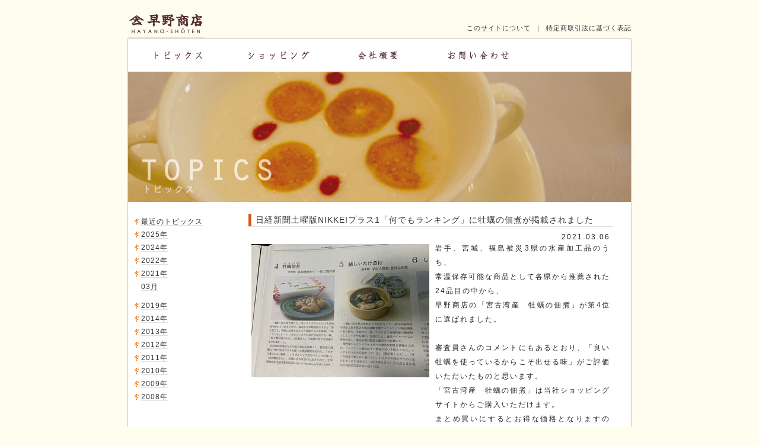

--- FILE ---
content_type: text/html; charset=utf-8
request_url: https://www.i-hayano.jp/topics/202103.html
body_size: 7761
content:
<?xml version="1.0" encoding="utf-8"?>
<!DOCTYPE html PUBLIC "-//W3C//DTD XHTML 1.0 Transitional//EN" "http://www.w3.org/TR/xhtml1/DTD/xhtml1-transitional.dtd">
<html xmlns="http://www.w3.org/1999/xhtml" xml:lang="ja" lang="ja">
	<head>
		<meta http-equiv="content-type" content="text/html; charset=utf-8" />
		<meta http-equiv="Content-Style-Type" content="text/css" />
		<meta http-equiv="Content-Script-Type" content="text/javascript" />
		<link rel="stylesheet" type="text/css" href="https://i-hayano.jp/lib/base.css?20190924" />
		<script type="text/javascript" src="https://i-hayano.jp/lib/base.js?update=2020061318"></script>
		<title>2021年03月 - トピックス - 昆布巻と食用ほおずきの有限会社やまだいいち早野商店（岩手県岩泉）</title>
	</head>
	<body>
		<div id="container">
			<div id="header" class="clearfix">
				<h1><a href="https://i-hayano.jp/index.html"><img src="https://i-hayano.jp/img/logo.gif" width="130" height="50" alt="有限会社やまだいいち早野商店" class="over" /></a></h1>
				<ul>
					<li><a href="https://i-hayano.jp/about/index.html">このサイトについて</a></li>
					<li>｜</li>
					<li><a href="https://i-hayano.jp/shop/legal.html">特定商取引法に基づく表記</a></li>
				</ul>
			</div>
			<div id="contents" class="clearfix">
				<ul id="main-navi">
					<li><a href="https://i-hayano.jp/topics/index.html"><img src="https://i-hayano.jp/img/menu_topics.gif" width="169" height="55" alt="トピックス" class="over" /></a></li>
					<li><a href="https://i-hayano.jp/shop/index.html"><img src="https://i-hayano.jp/img/menu_shopping.gif" width="169" height="55" alt="ショッピング" class="over" /></a></li>
					<li><a href="https://i-hayano.jp/about/company.html"><img src="https://i-hayano.jp/img/menu_company.gif" width="169" height="55" alt="会社概要" class="over" /></a></li>
					<li><a href="https://i-hayano.jp/inquiry/index.html"><img src="https://i-hayano.jp/img/menu_inquiry.gif" width="169" height="55" alt="お問い合わせ" class="over" /></a></li>
				</ul>
				<h2><img src="../topics/img/title.jpg" width="848" height="220" alt="トピックス" /></h2>
				<div id="main" class="topics">
					<h3 class="topics" id="t107"><a href="202103e107.html">日経新聞土曜版NIKKEIプラス1「何でもランキング」に牡蠣の佃煮が掲載されました</a></h3>
					<div class="topics clearfix">
						<p class="date">2021.03.06</p>
						<img src="https://i-hayano.jp/topics/img/107.jpg" alt="" class="imgleft" />
						<div class="text"><p>岩手、宮城、福島被災3県の水産加工品のうち、<br />常温保存可能な商品として各県から推薦された24品目の中から、<br />早野商店の「宮古湾産　牡蠣の佃煮」が第4位に選ばれました。<br /><br />審査員さんのコメントにもあるとおり、「良い牡蠣を使っているからこそ出せる味」がご評価いただいたものと思います。<br />「宮古湾産　牡蠣の佃煮」は当社ショッピングサイトからご購入いただけます。<br />まとめ買いにするとお得な価格となりますので、ぜひご覧ください。<br /><br /><a href="https://i-hayano.jp/shop/c3.html" class="blank">https://i-hayano.jp/shop/c3.html</a></p></div>
						<p class="more"><a href="e107.html">続きを見る</a></p>
					</div>
					
					<p class="to-head"><a href="#header">このページの上へ▲</a></p>
				</div>
				<div id="side" class="glist">
					<dl class="sidemenu">
						<dt><a href="#">最近のトピックス</a></dt>
						<dd><ul>
							<li><a href="202509.html#t106">『牡蠣の佃煮』取扱店について</a></li>
							<li><a href="202403.html#t120">宮古湾産　牡蠣佃煮　価格改定のお知らせ</a></li>
							<li><a href="202208.html#t112">フルーツほおずき加工品の価格改定について</a></li>
							<li><a href="202208.html#t111">コンビニ後払い決済にかかる手数料新設について</a></li>
							<li><a href="202103.html#t107">日経新聞土曜版NIKKEIプラス1「何でもランキング」に牡蠣の佃煮が掲載されました</a></li>
							<li><a href="201909.html#t102">クレジットカード決済とコンビニ代金後払いに対応しました</a></li>
							<li><a href="201905.html#t100">お振込先のご案内</a></li>
							<li><a href="201410.html#t83">おとりよせ王子（単行本）発売</a></li>
							<li><a href="201409.html#t79">素敵なブログです。</a></li>
							<li><a href="201402.html#t73">お雛様</a></li>
						</ul></dd>
						<dt><a href="#">2025年</a></dt>
						<dd><ul>
							<li><a href="202509.html">09月</a></li>
						</ul></dd>
						<dt><a href="#">2024年</a></dt>
						<dd><ul>
							<li><a href="202403.html">03月</a></li>
						</ul></dd>
						<dt><a href="#">2022年</a></dt>
						<dd><ul>
							<li><a href="202208.html">08月</a></li>
						</ul></dd>
						<dt><a href="#">2021年</a></dt>
						<dd class="active"><ul>
							<li><a href="202103.html">03月</a></li>
						</ul></dd>
						<dt><a href="#">2019年</a></dt>
						<dd><ul>
							<li><a href="201909.html">09月</a></li>
							<li><a href="201905.html">05月</a></li>
						</ul></dd>
						<dt><a href="#">2014年</a></dt>
						<dd><ul>
							<li><a href="201410.html">10月</a></li>
							<li><a href="201409.html">09月</a></li>
							<li><a href="201402.html">02月</a></li>
						</ul></dd>
						<dt><a href="#">2013年</a></dt>
						<dd><ul>
							<li><a href="201310.html">10月</a></li>
							<li><a href="201309.html">09月</a></li>
							<li><a href="201306.html">06月</a></li>
						</ul></dd>
						<dt><a href="#">2012年</a></dt>
						<dd><ul>
							<li><a href="201211.html">11月</a></li>
							<li><a href="201210.html">10月</a></li>
							<li><a href="201209.html">09月</a></li>
							<li><a href="201208.html">08月</a></li>
							<li><a href="201205.html">05月</a></li>
							<li><a href="201203.html">03月</a></li>
							<li><a href="201202.html">02月</a></li>
						</ul></dd>
						<dt><a href="#">2011年</a></dt>
						<dd><ul>
							<li><a href="201111.html">11月</a></li>
							<li><a href="201110.html">10月</a></li>
							<li><a href="201109.html">09月</a></li>
							<li><a href="201108.html">08月</a></li>
							<li><a href="201107.html">07月</a></li>
							<li><a href="201106.html">06月</a></li>
							<li><a href="201105.html">05月</a></li>
							<li><a href="201104.html">04月</a></li>
							<li><a href="201103.html">03月</a></li>
						</ul></dd>
						<dt><a href="#">2010年</a></dt>
						<dd><ul>
							<li><a href="201011.html">11月</a></li>
							<li><a href="201010.html">10月</a></li>
							<li><a href="201009.html">09月</a></li>
							<li><a href="201008.html">08月</a></li>
							<li><a href="201006.html">06月</a></li>
							<li><a href="201005.html">05月</a></li>
							<li><a href="201004.html">04月</a></li>
							<li><a href="201003.html">03月</a></li>
							<li><a href="201002.html">02月</a></li>
							<li><a href="201001.html">01月</a></li>
						</ul></dd>
						<dt><a href="#">2009年</a></dt>
						<dd><ul>
							<li><a href="200912.html">12月</a></li>
							<li><a href="200911.html">11月</a></li>
							<li><a href="200910.html">10月</a></li>
						</ul></dd>
						<dt><a href="#">2008年</a></dt>
						<dd><ul>
							<li><a href="200810.html">10月</a></li>
						</ul></dd>
					</dl>
				</div>
			</div>
			<div id="footer">
				<p class="copyright"><img src="https://i-hayano.jp/img/copyright.gif" width="450" height="15" alt="Copyright 2006-2009 HAYANO-SHOTEN Co.,Ltd. All rights reserved." /></p>
			</div>
		</div>
	</body>
</html>

--- FILE ---
content_type: text/css
request_url: https://i-hayano.jp/lib/base.css?20190924
body_size: 17474
content:
@charset "utf-8";
/*---------------------------------------  -----------------------------------------*/
 * {
	margin: 0px;
	padding: 0px; }
img { border: none; vertical-align: bottom; }
ul { list-style: none; }
body {
	margin: auto;
	background-color: #fffdf0;
	text-align: center;
	letter-spacing: 1px;
	font-family: 'ヒラギノ角ゴ Pro W3','Hiragino Kaku Gothic Pro','メイリオ','Meiryo','ＭＳ Ｐゴシック',sans-serif; }
p {
	line-height: 2em;
	letter-spacing: 2px;
	text-align: justify; }
object { vertical-align: top; }
h2,h3,dt { color: #432224; }
h2,h3,h4 { font-weight: normal; }
h2 { font-size:120%; }
h3 { font-size:120%; }
h4 { font-size:110%; }

input:focus,
	textarea:focus { background-color: #faf9ec; }
input,
	textarea { font-size: 110%; }

a,a:link,a:visited {
	text-decoration: none;
	background: url(../img/underline.gif) repeat-x 100% 100%;
	color: #432224; }
a:active, a:hover {
	background: url(../img/underline_over.gif) repeat-x 100% 100%;
	color: #ff8000; }

/*---------- class ----------*/
.nav-title { display: none; }
.textleft { text-align: left; }
.textright { text-align: right; }
.floatleft { float: left; }
.floatright { float: right; }
.imgleft {
	float: left;
	margin-right: 10px; }
.imgright {
	float: right;
	margin-left: 10px; }
.imgtop { margin-bottom: 10px; }
.imgbottom { margin-top: 10px; }
.caution,
	ul.caution li { color: #eb0202; }
	ul.caution.error {
		padding: 5px;
		border: solid 1px #ff0000;
		background-color: #FFF5FF;
	}
.to-head {
	clear: both;
	font-size: 90%;
	text-align: right;
	padding: 20px 0px; }
.notice {
	font-size: 90%;
	color: #eb0202;
	line-height: 130%; }
.memo {
	font-size: 95%;
	color: #333333;
	line-height: 130%; }
input.num {
	width: 35px;
	font-size: 120%;
	text-align: center; }

/*---------- clearfix ----------*/
.clearfix:after {
	content: ".";
	display: block;
	height: 0;
	clear: both;
	visibility: hidden;
	line-height: 0; }
.clearfix {
	display: inline-block;
	min-height: 1%; }
/* Hides from IE-mac \*/
* html .clearfix {
	height: 1%;
	overflow: visible; }
.clearfix { display: block; }
/* End hide from IE-mac */

/*---------------------------------------  -----------------------------------------*/

/*---------- container ----------*/
#container {
	width: 850px;
	margin: auto;
	margin-top: 15px;
	overflow: hidden;
	text-align: left;
	font-size: 75%;
	background-color: #ffffff;
	color: #222222; }
* html #container { overflow: visible; }
 
/*---------- header ----------*/
#header {
	background-color: #fffdf0;
	font-size: 95%; }
	#header h1 {
 		float: left;
 		width: 400px;
 		height: 50px; }
 	#header h1 a { text-decoration: none; }
	#header ul {
		float: right;
		width: 400px;
		margin-top: 25px;
		text-align: right; }
	#header li {
		display: inline;
		margin-left: 3px; }

/*---------- contents ----------*/
#contents {
	padding-bottom: 10px;
	border: solid 1px #ccbdc2; }
	#contents h2 { margin-bottom: 20px; }

/*---------- main navi ----------*/
#main-navi { height: 55px; }
	#main-navi li {
		float: left;
		width: 169px;
		font-size: 120%;
		line-height: 100%;
		text-align: center; }

/*---------- path navi ----------*/
#path-navi,#shop-navi {
	background: #d5c3c1 url('../img/bg_path_navi.gif') repeat-x;
	height: 35px;
	padding: 0px 0px 0px 10px;
	margin-bottom: 20px;
	line-height: 2.5em;
	font-size: 95%; }
	#path-navi ul,#shop-navi ul { float: left; }
	* html #path-navi ul,
	* html #shop-navi ul { padding-top: 5px; }
	#path-navi li,#shop-navi li { display: inline; }
		#path-navi li img,#shop-navi li img {
			margin-left: 3px;
			margin-bottom: 0.8em; }
	#shop-navi span.btn-cart {
		float: right;
		padding-right: 0px; }

/*---------- main ----------*/
#main {
	width: 615px;
	float: right;
	margin-right: 30px; }
* html div#main { margin-right: 10px; }
* html div#main.order { margin-right: 5px; }
#main h3 { padding-bottom: 15px; }
#mainc {
	float: none;
	width: 750px;
	margin-left: 50px; }

/*---------- side ----------*/
#side {
	width: 170px;
	float: left;
	padding: 0px 20px 10px 10px;
	min-height: 30em;
	height: auto !important;
	height: 30em; }
	#side a,a:link { color: #333333; }
	#side a:visited { color: #333333; }
	#side a:active, #side a:hover { color: #ff8000; }
	#side dl,#side ul { width: 170px; }
	#side dt { padding-top: 5px; }
	#side ul { padding-top: 5px; }
	#side li {
		/*color: #ff8000;*/
		padding-left: 1em;
		padding-bottom: 10px; }
	#side ul li.arrow {
		font-weight: bold;
		background: url('../img/side_allow.gif') top left no-repeat; }
	#side ul li.arrow-under { padding-left: 25px; }

/*---------- houzukin ----------*/
/*
#houzukin {
	clear: both;
	position: absolute;
	padding-left: 15px;
	margin-top: 575px; }
	* html #houzukin { margin-top: -70px; }
*/
#houzukin {
	clear: both;
	margin-top: -2em; }
	#houzukin a {
		background: url('');
		text-decoration: none; }

/*---------- footer ----------*/
#footer {
	width: 850px;
	height: 5em;
	clear: both;
	background-color: #fffdf0; }
	#footer p.copyright {
		width: 500px;
		float: left;
		padding-top: 10px;
		font-size: 90%; }
#footer div#flag {
	width: 300px;
	float: right;
	padding-top: 5px;
	text-align: right; }

/*---------- form ----------*/
dl.form dt {
	width: 80px;
	float: left;
	clear: left;
	padding: 5px 0px;
	border-top: solid 1px #cccccc; }
dl.form dd {
	margin-left: 80px;
	padding: 5px 20px 5px 0px;
	border-top: solid 1px #cccccc; }
	dl.form dd input#Name,
		dl.form dd input#Furi,
		dl.form dd input#Email,
		dl.form dd input#Email_,
		dl.form dd input#Passwd,
		dl.form dd input#Add2,
		dl.form dd input#Sname,
		dl.form dd input#Sfuri,
		dl.form dd input#Sadd2 { width: 300px; }
	dl.form dd input#Zip,
		dl.form dd input#Szip { width: 75px; }
	dl.form dd input#AgeChk { width: 30px; }
	dl.form dd input#Tel,
		dl.form dd input#Add1,
		dl.form p input#Passwd,
		dl.form dd input#Stel,
		dl.form dd input#Sadd1 { width: 150px; }
	dl.form dd textarea { width: 490px; }
	dl.form dd input.btn-submit {
		width: 161px;
		margin: 15px 0px; }
	dl.form dd input.btn-back {
		width: 161px;
		margin: 15px 0px;
		margin-right: 30px; }
ul.btn-submit { padding-left: 75px; }
	ul.btn-submit li {
		width: 200px;
		float: left;
		text-align: center;
		margin: 10px;
		padding: 5px; }
		ul.btn-submit li a {
			display: block;
			background: url('');
			text-decoration: none; }
		ul.btn-submit li a:active,
		ul.btn-submit li a:hover {
			background: url('');
			text-decoration: none; }

/*---------- gtable ----------*/
table.gtable {
	width: 615px;
	font-size: 95%;
	border-spacing: 1px;
	border: solid 1px #dddddd;
	empty-cells: show;
	border-collapse: collapse; }
	table.gtable tr th {
		border: solid 1px #dddddd;
		background-color: #eeeeee;
		text-align: center;
		font-size: 90%;
		font-weight: normal; }
	table.gtable tr td {
		border: solid 1px #dddddd;
		padding: 3px 5px; }
		table.gtable tr td.gnum { text-align: center; }
		table.gtable tr td.gprice { text-align: right; }
	table.gtable tr.ctotal td {
		text-align: right;
		background-color: #eeeeee; }
		table.gtable tr.ctotal td  strong { font-size: 110%; }
	table.gtable td span.caution { font-size: 90%; }
	
/*---------- thanks msg ----------*/
dl.thanks-msg { padding: 15px 0px; }
	dl.thanks-msg dt {
		width: 80px;
		float: left;
		clear: left; }
	dl.thanks-msg dd {
		margin-right: 50px;
		margin-left: 90px;
		padding-bottom: 3px; }
		dl.thanks-msg dd.thanks-msg {
			font-weight: bold;
			font-size: 110%;
			margin-bottom: 20px; }

/*---------- loginbox ----------*/
div.loginbox {
	border: solid 1px #dddddd;
	padding: 5px;
	font-size: 90%;
	margin: 20px 0px 20px 0px; }
	div.loginbox p { text-align: center; }
	div.loginbox dt {
		width: 215px;
		float: left;
		clear: left;
		padding: 2px 0px;
		text-align: right; }
	div.loginbox dd {
		margin-left: 220px;
		padding: 2px 0px; }

/*---------------------------------------  -----------------------------------------*/

/*---------- toppage ----------*/
#main-navi.toppage { border-bottom: solid 1px #ccbdc2; }
#slideshow { width: 848px; height: 300px; }
#slideshow img.pics { display: none; }
#topmain {
	width: 470px;
	margin-right: 0px;
	margin-top: 20px;
	padding-right: 0px;
	float: right; }
	* html #topmain { width: 460px; }
	#topmain h2 {
		margin-left: 5px;
		margin-bottom: 10px; }
	#topmain h2.glist { margin-top: 25px;}
	#topmain ul li { margin-bottom: 5px; }
#topside {
	width: 350px;
	margin-top: 20px;
	padding-left: 20px;
	float: left; }
	#topside h2 { margin-bottom: 15px; }
	#topside dl {
		
		width: 330px;
		overflow: hidden;
		margin-bottom: 20px; }
	#topside dt { margin-top: 3px; }
	#topside dd {
		padding-bottom: 1em;
		color: #d03d10;
		border-bottom: solid 1px #dddddd; }
	#topside dd a,
	#topside dd a:link,
	#topside dd a:visited {
		/*background: url('');*/
		color: #d03d10; }
	#topside dd a:active,
	#topside dd a:hover {
		background: url(../img/underline_over.gif) repeat-x 100% 100%;
		color: #ff8000; }
	#topside ul { padding-bottom: 3em; }
		#topside li {
			font-size: 105%;
			padding-top: 1px;
			padding-left: 1.5em;
			background: url(../img/titlemark_h4.gif) no-repeat; }
/*---------- about ----------*/
#main.about h3 {
	border-bottom: solid 1px #cccccc;
	padding-bottom: 5px;
	padding-top: 5px; }
#main.about p {
	padding-top: 5px;
	padding-bottom: 5px; }
	#main.about p.to-head { padding: 20px 0px; }
	
#main.about dt {
	font-weight: bold;
	padding: 5px 0px;
	border: 0px; }
#main.about dd { padding: 5px 20px; }
#main.about dl.about-info {
	padding: 10px 0px;
	text-align: center;
	border: solid 1px #cccccc; }
	#main.about dl.about-info dd { padding: 2px; }
 
/*---------- inquiry ----------*/
#main.inquiry h3 {
	padding-bottom: 15px; }
#main.inquiry dl { margin-bottom: 30px; }
	#main.inquiry dl.inquiry-info { font-size: 120%; }
		#main.inquiry dl.inquiry-info dt { padding-left: 30px; }
		#main.inquiry dl.inquiry-info dd {
			padding-left: 30px;
			display: inline; }
#side.inquiry { padding-top: 100px; }

/*---------- topics ----------*/
#main h3.topics {
	border-bottom: solid 1px #dddddd;
	background: url('../topics/img/titlemark.gif') top left no-repeat;
	padding: 1px 12px; }
	#main h3.topics a {
		background: url('');
		text-decoration: none; }
#main div.topics {
	text-align: center;
	margin: 5px 5px 25px 5px; }
	#main div.topics div.text {
		text-align: left;
		overflow: hidden; }
	#main div.topics div.text p { margin-top: -5px; }
	#main div.topics  p.date {
		text-align: right;
		margin: 0px;
		padding: 0px; }
	#main div.topics p.more { text-align: right; }
	#main.topics p.pg_link { text-align: center; }

/*---------- topics input ----------*/
	#main div.topics span.finding {
		font-weight: bold;
		color: #432224;
		font-size: 110%; }
	#main div.topics span.bold { font-weight: bold; }
	#main div.topics span.small { font-size: 90%; }
	#main div.topics span.underbar { background: url(../img/underline.gif) repeat-x 100% 100%; }
	#main div.topics span.color1 { color: #432224; }
	#main div.topics span.color2 { color: #ff8000; }
	#main div.topics span.color3 { color: #eb0202; }
	#main div.topics span.color4 { color: #162146; }

/*---------- ginfo ----------*/
div#ginfo h3 {
	padding-bottom: 0px;
	margin-bottom: 0px;
	margin-top: 15px; }
div#ginfo p {
	clear: left;
	padding: 10px 0px; }

/*---------- shop ----------*/
#contents h2.shop { margin-bottom: 0px; }
/*---------- goods list ----------*/
#contents ul.glist li {
	float: left;
	width: 125px;
	text-align: center;
	font-size: 90%;
	border: solid 1px #ccbdc2;
	margin-left: 5px;
	margin-right: 20px;
	margin-bottom: 25px;
	height: 150px;
	padding: 10px 0px 5px 0px; }
#contents ul.glist li span {
	display: block;
	height: 4em;
	text-align: left;
	line-height: 130%;
	overflow: auto;
	padding: 5px 5px; }
* html #contents ul.glist li span { height: 3.8em; }
#contents ul.glist li a {
	background: url('');
	display: block;
	color: #222222;
	text-decoration: none; }
#contents ul.glist li a:hover span { color: #ff8000; }
#contents ul.glist li a:hover img {
	filter:alpha(opacity=70);
	opacity:0.7; }
#contents ul.glist li:hover { border: solid 1px #feb16c; }
#main.glist h3 { padding-bottom: 0px; }
#main.glist h3.glist { padding-bottom: 10px; }
#side dl.sidemenu dt,
#side dl.sideglist dt {
	padding-left: 1em;
	background: url(../img/marker.gif) no-repeat 0 0.7em; }
#side dl.sidemenu dt.noactive,
#side dl.sideglist dt.noactive {
	background: url(../img/marker2.gif) no-repeat 0 0.7em; }
#side ul.sidemenu li {
	padding-left: 1em;
	background: url(../img/marker.gif) no-repeat 0 0.3em; }


/*---------- goods detail ----------*/
#main div#gdetail {
	border: solid 1px #f1ebec;
	padding: 20px 25px; }
	#main div#gdetail h2 {
		margin-bottom: 10px; }
	#main div#gdetail dl {
		margin-top: 5px;
		float: left; }
	#main div#gdetail dt {
		width: 250px;
		padding-bottom: 5px; }
	#main div#gdetail dd {
		display: inline;
		padding-right: 10px; }
	#main div#gdetail dt span#gimg {
		display: block;
		padding-bottom: 5px;
		width: 250px;
		height: 250px; }
	#main div#gdetail dt span { line-height: 1em; }
	#main div#gdetail ul {
		width: 285px;
		float: right; }
	#main div#gdetail li {
		line-height: 2em;
		letter-spacing: 2px; }
	#main div#gdetail li.spec {
		font-size: 90%;
		line-height: 1.5em;
		border-top: dotted 1px #ccbdc2;
		border-bottom: dotted 1px #ccbdc2;
		padding: 5px 0px;
		margin: 5px 0px; }
	#main div#gdetail li.price {
		font-size: 110%;
		color: #432224; }
	#main div#gdetail li.pricem { color: #eb0202; }
	#main div#gdetail p.Noshi { display: none; }
	#main div#gdetail p.Noshi span {
		line-height: 1.3em;
		font-size: 85%; }
	#main div#gdetail input.Noshi { width: 150px; }
#main p.btn-incart {
	height: 40px;
	padding: 0px;
	padding-bottom: 20px;
	text-align: right; }

/*----------  suggest ----------*/
.suggest_results {
	font-size: 85%;
	border: 1px solid gray;
	background-color: #ffffff;
	position: absolute;
	z-index: 10000;
	display: none; }
.suggest_results li {
	padding: 0px 5px;
	white-space: nowrap;
	text-align: left; }
.suggest_over {
	cursor: pointer;
	background-color: #dddddd; }
.suggest_match { text-decoration: underline; }
.suggest_results p { display: none; }

/*---------- cart ----------*/
#main.cart h3 { margin-right: 20px; }
#main.cart p.msg-enpty {
	padding: 5px;
	margin-right: 20px;
	margin-bottom: 5px;
	border-top: solid 1px #dddddd;
	border-bottom: solid 1px #dddddd; }
#main.cart ul.btn-cart {
	padding-top: 5px;
	text-align: right; }
	#main.cart ul.btn-cart li { padding-left: 30px; display: inline }
#main.cart p.msg-cartchk {
	text-align: center;
	padding-top: 20px; }
#main.cart dd input#Email,
	#main.cart dd input#Passwd { width: 200px; }

/*---------- forget ----------*/
#main.cart dl.forget dt,
#main.cart dl.forget dd {
	padding: 10px 0px;
	}

/*---------- order ----------*/
#main.order h3 { padding-bottom: 5px; }
#main.order dl {
	margin-bottom: 30px; }
	#main.order dl.inquiry-info { font-size: 120%; }
	#main.order dl.order-info dt { padding-left: 30px; }
	#main.order dl.order-info dd {
		padding-left: 30px;
		display: inline; }
#main.order p.order-msg {
	font-size: 90%;
	padding: 0px 20px 10px 0px; }
#main.order dl.form dt { width: 120px; }
#main.order dl.form dd { margin-left: 120px; }
#main.order dl#sendchk { margin-bottom: 10px; }

#main.order #card_form {
	margin-top: -20px;
	margin-bottom: 20px;
}
#main.order #card_form table {
	width: 615px;
	font-size: 95%;
	border-spacing: 1px;
	border: solid 1px #dddddd;
	empty-cells: show;
	border-collapse: collapse;
}
#main.order #card_form table th {
	border: solid 1px #dddddd;
	background-color: #eeeeee;
	text-align: left;
	font-size: 90%;
	font-weight: normal;
	padding: 5px;
	width: 20%;
}
#main.order #card_form table td {
	border: solid 1px #dddddd;
	padding: 5px;
	width: 80%;
}
#main.order #card_scode_area {
	overflow: hidden;
}
#main.order #card_scode_area .input {
	float: left;
	width: 70px;
	margin-top: 17px;
}
#main.order #card_scode_area .image {
	float: left;
	width: 400px;
}
#main.order #card_scode_area .image img {
	width: 100%;
	height: auto;
}


/*---------- company ----------*/
#main.company dl { margin-bottom: 30px; }
#main.company dt {
	width: 100px;
	float: left;
	clear: left;
	padding: 5px 0px;
	border-top: solid 1px #cccccc; }
	#main.company dt.name { border-top: solid 1px #ffffff; }
#main.company dd {
	margin-left: 100px;
	padding: 5px 0px;
	border-top: solid 1px #cccccc; }
	#main.company dd.name { border-top: solid 1px #ffffff; }
#main.company div#map {
	width: 600px;
	height: 500px; }
#main.company dl.access {
	font-size: 90%;
	line-height: 130%; }
#main.company dl.access { padding-top: 5px; }
	#main.company dl.access dt {
		width: 130px;
		padding: 2px 0px;
		border: 0px; }
	#main.company dl.access dd {
		margin-left: 130px;
		padding: 2px 0px;
		border: 0px; }
#main.company p.greeting { padding-bottom: 5px; }
#main.company p.signature {
	text-align: right;
	padding: 10px; }

/*---------- legal ----------*/
div#mainc.legal { padding-top: 15px; }
#mainc.legal dt {
	width: 155px;
	float: left;
	clear: left;
	padding: 5px 0px;
	border-top: solid 1px #cccccc; }
#mainc.legal dd {
	margin-left: 155px;
	padding: 5px 0px;
	border-top: solid 1px #cccccc; }
	#mainc.legal dd dl { clear: both; }
		#mainc.legal dd dl dt {
			float: none;
			width: auto;
			border: none;
			padding: 0px; }
		#mainc.legal dd dl dd {
			width: auto;
			margin-left: 1em;
			border: none;
			padding: 0px 0px 5px 0px; }
		#mainc.legal dd dl dd li span { font-size: 90%; }
	#mainc.legal dd dl dt { font-weight: bold; }
#mainc.legal p.to-head { padding-right: 0px; }
 
 



--- FILE ---
content_type: application/javascript
request_url: https://i-hayano.jp/lib/jquery.plugin.js
body_size: 6632
content:
(function(){

$(document).ready(imgRollover);
$(document).ready(function(){
	//if (param.m = 'results') { $("#results tr:even").addClass("even"); }
	$(window).scroll(function(){
		if (typeof document.body.style.maxHeight != "undefined") {
			if  ($(window).scrollTop() > $("#side").offset({ scroll: false }).top){
				$(".sidemenu").css("position", "fixed");
				$(".sidemenu").animate({top:'0px'},"slow");
			}
			if  ($(window).scrollTop() <= $("#side").offset({ scroll: false }).top){
				$(".sidemenu").css("position", "relative");
				$(".sidemenu").animate({top:'0px'},"slow");
			}
		}
	});
	if (param.m == 'top') {
		 $('#slideshow').cycle({speed:1500});
	} else if (param.m == 'admin') {
		$("ul#main-navi li").hover(function(){
			$(this).addClass("hover");
			$('ul:first',this).css('visibility', 'visible');
		}, function(){
			$(this).removeClass("hover");
			$('ul:first',this).css('visibility', 'hidden');
		});
		tooltip();
	}
});
$(function(){
	if (param.m == 'order') {
		if ($("input[name='Member']:checked").val() =="0") { $("#MemberOpt").hide(); }
		$("#Member0").click(function() {
			if (this.checked) { $("#MemberOpt").slideUp("slow"); }
		});
		$("#Member1").click(function() {
			if (this.checked) { $("#MemberOpt").slideDown("slow"); }
		});
		//if ($("#SendChk").val() =="") { $("#SendForm").hide(); }
		if ($("input[name='SendChk']:checked").val() =="0") { $("#SendForm").hide(); }
		$("#SendChk0").click(function() {
			if (this.checked) { $("#SendForm").slideUp("slow"); }
		});
		$("#SendChk1").click(function() {
			if (this.checked) { $("#SendForm").slideDown("slow"); }
		});
	} else if (param.m == 'ryukanko' || param.m == 'top') {
		if (location.hostname=='translate.googleusercontent.com') {
			$('#flag').hide();
		}
	} else if (param.m == 'tgallery') {
		var noshi = [];
		noshi.push("御中元");			noshi.push("御歳暮");
		noshi.push("御祝(蝶結び)");		noshi.push("御祝(結びきり)");
		noshi.push("内祝(蝶結び)");		noshi.push("内祝(結びきり)");
		noshi.push("御見舞");			noshi.push("御礼");
		noshi.push("寸志(ちょう結び)");	noshi.push("志");
		noshi.push("御仏前");			noshi.push("御供");
		noshi.push("御霊前");			noshi.push("無地(蝶結び)");
		noshi.push("無地(結びきり)");		noshi.push("無地(黒の結びきり)");
		noshi.push("その他：");
		$("#SuggestNoshi").suggest(noshi.join("\n")); 
	}
	$('a.blank').click(function(){
		this.target = "_blank";
	});
	if (typeof document.body.style.maxHeight != "undefined") {
		$("a[href*='#']").slideScroll(); // IE 7,mozilla,safari,opera 9
	}
	$("dl.sideglist dd").not(".active").hide();
	$("dl.sidemenu dd").not(".active").hide();
	$("dl.sidemenu dt").not(".noactive").click(function() {
		$("dl.sidemenu dd:visible").slideUp("fast");
		$(this).next().slideDown("fast");
		return false;
	});
});

/*---------------------------------------------------------------
imgRollover
----------------------------------------------------------------*/
function imgRollover() {
	var image_cache = new Object();
	$(".over").not("[src*='_over.']").each(function(i) {
		var imgsrc = this.src;
		var dot = this.src.lastIndexOf('.');
		var imgsrc_on = this.src.substr(0, dot) + '_over' + this.src.substr(dot, 4);
		image_cache[this.src] = new Image();
		image_cache[this.src].src = imgsrc_on;
		$(this).hover(
			function() { this.src = imgsrc_on; },
			function() { this.src = imgsrc; }
		);
	});
}
/*---------------------------------------------------------------
 jQuery.slideScroll.js
  jQuery required (tested on version 1.2.6)
 encoding UTF-8
 Copyright (c) 2008 nori (norimania@gmail.com)
 http://moto-mono.net
----------------------------------------------------------------*/
$.fn.slideScroll = function(options){
	var c = $.extend({interval: 20,easing: 0.6,comeLink: false},options);
	var d = document;
	var timer; var pos;
	function currentPoint() {
		var current = {
			x: d.body.scrollLeft || d.documentElement.scrollLeft,
			y: d.body.scrollTop || d.documentElement.scrollTop
		}
		return current;
	}
	function setPoint() {
		var h = d.documentElement.clientHeight;
		var w = d.documentElement.clientWidth;
		var maxH = d.documentElement.scrollHeight;
		var maxW = d.documentElement.scrollWidth;
		pos.top = ((maxH-h)<pos.top && pos.top<maxH) ? maxH-h : pos.top;
		pos.left = ((maxW-w)<pos.left && pos.left<maxW) ? maxW-w : pos.left;
	}
	function nextPoint() {
		var x = currentPoint().x;
		var y = currentPoint().y;
		var sx = Math.ceil((x - pos.left)/(5*c.easing));
		var sy = Math.ceil((y - pos.top)/(5*c.easing));
		var next = {x: x - sx,y: y - sy,ax: sx,ay: sy}
		return next;
	}
	function scroll(href) {
		var movedHash = href;
		timer = setInterval(function() {
			nextPoint();
			if (Math.abs(nextPoint().ax)<1 && Math.abs(nextPoint().ay)<1) {
				clearInterval(timer);
				window.scroll(pos.left,pos.top);
				location.href = movedHash;
			}
			window.scroll(nextPoint().x,nextPoint().y);
		},c.interval);
	}
	function comeLink() {
		if (location.hash) {
			if ($(location.hash) && $(location.hash).length>0) {
				pos = $(location.hash).offset();
				setPoint();
				window.scroll(0,0);
				if ($.browser.msie) {
					setTimeout(function(){scroll(location.hash);},50);
				} else {
					scroll(location.hash);
				}
			}
		}
	}
	if (c.comeLink) comeLink();
	$(this).each(function() {
		if (this.hash && $(this.hash).length>0 
			&& this.href.match(new RegExp(location.href.split("#")[0]))) {
			var hash = this.hash;
			$(this).click(function() {
				pos = $(hash).offset();
				clearInterval(timer);
				setPoint();
				scroll(this.href);
				return false;
			});
		}
	});
}
/*---------------------------------------------------------------
 Tooltip script 
  powered by jQuery (http://www.jquery.com)
 written by Alen Grakalic (http://cssglobe.com)
 for more info visit http://cssglobe.com/post/1695/easiest-tooltip-and-image-preview-using-jquery
----------------------------------------------------------------*/
this.tooltip = function(){	
	/* CONFIG */		
	var xOffset = 10;
	var yOffset = 20;		
		// these 2 variable determine popup's distance from the cursor
		// you might want to adjust to get the right result		
	/* END CONFIG */		
	$(".tooltip").hover(function(e){											  
		this.t = this.title;
		this.title = "";									  
		$("body").append("<p id='tooltip'>"+ this.t +"</p>");
		$("#tooltip")
			.css("top",(e.pageY - xOffset) + "px")
			.css("left",(e.pageX + yOffset) + "px")
			.fadeIn("fast");		
	},
	function(){
		this.title = this.t;		
		$("#tooltip").remove();
	});	
	$(".tooltip").mousemove(function(e){
		$("#tooltip")
			.css("top",(e.pageY - xOffset) + "px")
			.css("left",(e.pageX + yOffset) + "px");
	});			
};



})();

--- FILE ---
content_type: application/javascript
request_url: https://i-hayano.jp/lib/base.js?update=2020061318
body_size: 5644
content:
var libDir = '';
var param = getJsParam('base.js');
document.write(unescape("%3Cscript src='" + libDir + "jquery.js' type='text/javascript'%3E%3C/script%3E"));
if (param.m == 'top') {
	document.write(unescape("%3Cscript src='" + libDir + "jquery.cycle.lite.js' type='text/javascript'%3E%3C/script%3E"));
}
document.write(unescape("%3Cscript src='" + libDir + "jquery.plugin.js' type='text/javascript'%3E%3C/script%3E"));
if (param.m == 'tgallery') {
	document.write(unescape("%3Cscript src='" + libDir + "jquery.tgallery.js' type='text/javascript'%3E%3C/script%3E"));
	document.write(unescape("%3Cscript src='" + libDir + "jquery.suggest.txt.js' type='text/javascript'%3E%3C/script%3E"));
} else if (param.m == 'inquiry' || param.m == 'order') {
	document.write(unescape("%3Cscript src='" + libDir + "ajaxzip2.js' type='text/javascript'%3E%3C/script%3E"));
	document.write(unescape("%3Cscript src='" + libDir + "form_chk.js?2020061318' type='text/javascript'%3E%3C/script%3E"));
	if (param.m == 'order') {
		document.write(unescape("%3Cscript src='" + libDir + "jquery.calendar.js' type='text/javascript'%3E%3C/script%3E"));
		document.write(unescape("%3Clink rel='stylesheet' type='text/css' href='" + libDir + "jquery.calendar.css'%3E"));
	}
} else if (param.m == 'forget') {
	document.write(unescape("%3Cscript src='" + libDir + "form_chk.js' type='text/javascript'%3E%3C/script%3E"));
} else if (param.m == 'swf') {
	document.write(unescape("%3Cscript src='" + libDir + "swfobject.js' type='text/javascript'%3E%3C/script%3E"));
} else if (param.m == 'admin') {
	document.write(unescape("%3Cscript src='" + libDir + "jquery.textarearesizer.js' type='text/javascript'%3E%3C/script%3E"));
	document.write(unescape("%3Cscript src='" + libDir + "jquery.calendar.js' type='text/javascript'%3E%3C/script%3E"));
	document.write(unescape("%3Cscript src='" + libDir + "ajaxzip2.js' type='text/javascript'%3E%3C/script%3E"));
	document.write(unescape("%3Clink rel='stylesheet' type='text/css' href='" + libDir + "jquery.calendar.css'%3E"));
}
if (param.m == 'company' || param.m == 'access_ryukanko') {
	function scriptOnLoad() {
		loadGoogleMap(param.m);
	}
	//window.onload = scriptOnLoad;
}
/*---------------------------------------------------------------
getJsParam
----------------------------------------------------------------*/
function getJsParam(fn) {  
	var scripts = document.getElementsByTagName('script');
	var script;
	var params = {};
	for (var i=0; i<scripts.length; i++) {
		var s = scripts.item(i);
		if (s.src.indexOf(fn) != -1) { script = s; break; }
	}
	 if (script) {
		libDir = script.src.split(fn)[0];
		script.src.match( /(.*)(\?)(.*)/ );
		if (RegExp.$3) {
			var a = RegExp.$3.split('&');
			if (a) {
				for( var k=0; k<a.length; k++ ) {
					var p = a[ k ].split( '=' );
					if(p[0]) { params[ p[0] ] = p[1]; }
				}
			} else { return false; }
		} else { return false; }
	} else { return false; }
	return params;
}
/*---------------------------------------------------------------
loadGoogleMap
----------------------------------------------------------------*/
var map = null;
function loadGoogleMap(m) {
	var lon = 141.7925341;
	var lat = 39.8471305;
	if (param.m == 'access_ryukanko') {
		lon = 141.79669618606567;
		lat = 39.86165016260133;
	}
	map = new google.maps.Map(document.getElementById('map'),{
		zoom: 17,
		center: new google.maps.LatLng(lat,lon),
		mapTypeId: google.maps.MapTypeId.ROADMAP
	});
	var marker = new google.maps.Marker({
		map: map,
		position: new google.maps.LatLng(lat,lon)
	});
	//map.openInfoWindow(map.getCenter(),document.createTextNode("やまだいいち早野商店"));
}
/*---------------------------------------------------------------
submit
----------------------------------------------------------------*/
function submitForm(f,item){
	var param = submitParam(item);
	if (param.m) { document[f].m.value = param.m; } else { document[f].m.value = ''; }
	if (param.n) { document[f].n.value = param.n; }
	if (param.p) { document[f].p.value = param.p; }
	if (param.c) { document[f].c.value = param.c; }
	if (param.a) { document[f].action = param.a; document[f].p.value = ''; }
	if (param.t) { document[f].target = param.t; } else { document[f].target = ''; }
	document[f].submit();	return false;
}
function submitParam(item){
	if (item) {
		var a = item.split(',');
		if (a) {
			var params = {};
			for(var k=0; k<a.length; k++) {
				var p = a[k].split('=');
				if(p[0]) { params[p[0]] = p[1]; }
			}
			return params;
		} else { return false; }
	} else { return false; }
}
function submitChk(f,item,msg) {
	if (msg=="") { msg = "本当に削除しますか?"; }
	if (confirm(msg)) { submitForm(f,item); } else { return false; }
}
function submitNewWin(f,item,title,param) {
	if (title=='') { title = 'NewWin'; }
	if (param=='') { 
		param = "width=700,height=700,menubar=no,toolbar=no,scrollbars=yes";
	}
	window.open('',title,param);
	item = item + ',t=' + title;
	submitForm(f,item);
}
function newWin(url,title,param) {
	if (title=='') { title = 'NewWin'; }
	if (param=='') { 
		param = "width=700,height=700,menubar=no,toolbar=no,scrollbars=yes";
	}
	window.open(url,title,param);
} 
/*---------------------------------------------------------------
noshi
----------------------------------------------------------------*/
function noshiShow(obj) {
	var name = obj.name.replace("Opt","");
	if (obj.checked) { $("#"+name).slideDown(""); }
	else { $("#"+name).slideUp(""); }
}
function noshiChk(no) {
	if ($("#OptNoshi"+no)[0].checked) {
		var kind = "OptNoshi"+no+"Kind";
		if ($("#SuggestNoshi").val()=="") {
			alert( "「表書き」を選択もしくは入力してください。" );
			$("#SuggestNoshi").focus();
			return false;
		}
	}
}